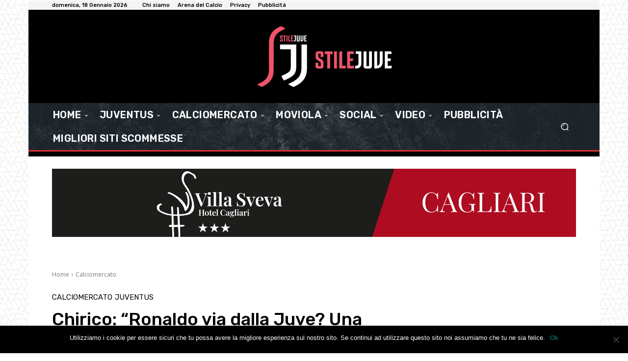

--- FILE ---
content_type: text/html; charset=utf-8
request_url: https://www.google.com/recaptcha/api2/aframe
body_size: 264
content:
<!DOCTYPE HTML><html><head><meta http-equiv="content-type" content="text/html; charset=UTF-8"></head><body><script nonce="-d1yYYsvhAi66pjP_a-9hg">/** Anti-fraud and anti-abuse applications only. See google.com/recaptcha */ try{var clients={'sodar':'https://pagead2.googlesyndication.com/pagead/sodar?'};window.addEventListener("message",function(a){try{if(a.source===window.parent){var b=JSON.parse(a.data);var c=clients[b['id']];if(c){var d=document.createElement('img');d.src=c+b['params']+'&rc='+(localStorage.getItem("rc::a")?sessionStorage.getItem("rc::b"):"");window.document.body.appendChild(d);sessionStorage.setItem("rc::e",parseInt(sessionStorage.getItem("rc::e")||0)+1);localStorage.setItem("rc::h",'1768707690749');}}}catch(b){}});window.parent.postMessage("_grecaptcha_ready", "*");}catch(b){}</script></body></html>